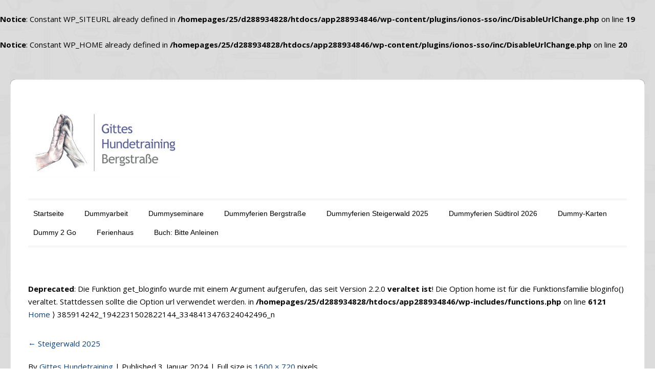

--- FILE ---
content_type: text/html; charset=UTF-8
request_url: https://hundetraining-bergstrasse.de/steigerwald-2024/385914242_1942231502822144_3348413476324042496_n/
body_size: 9279
content:
<br />
<b>Notice</b>:  Constant WP_SITEURL already defined in <b>/homepages/25/d288934828/htdocs/app288934846/wp-content/plugins/ionos-sso/inc/DisableUrlChange.php</b> on line <b>19</b><br />
<br />
<b>Notice</b>:  Constant WP_HOME already defined in <b>/homepages/25/d288934828/htdocs/app288934846/wp-content/plugins/ionos-sso/inc/DisableUrlChange.php</b> on line <b>20</b><br />
<!DOCTYPE html>
<html lang="de">
    <head>
        <meta charset="UTF-8" />
                <link rel="profile" href="http://gmpg.org/xfn/11" />
        <meta name="viewport" content="width=device-width, initial-scale=1.0, maximum-scale=1.0, user-scalable=0" />
        <link rel="pingback" href="https://hundetraining-bergstrasse.de/xmlrpc.php" />
        <link rel="stylesheet" type="text/css" media="all" href="https://hundetraining-bergstrasse.de/wp-content/themes/colorwaytheme/style.css" />
        <title>385914242_1942231502822144_3348413476324042496_n &#8211; Gittes Hundetraining Bergstrasse</title>
<meta name='robots' content='max-image-preview:large' />
	<style>img:is([sizes="auto" i], [sizes^="auto," i]) { contain-intrinsic-size: 3000px 1500px }</style>
	<link rel='dns-prefetch' href='//fonts.googleapis.com' />
<link rel="alternate" type="application/rss+xml" title="Gittes Hundetraining Bergstrasse &raquo; Feed" href="https://hundetraining-bergstrasse.de/feed/" />
<link rel="alternate" type="application/rss+xml" title="Gittes Hundetraining Bergstrasse &raquo; Kommentar-Feed" href="https://hundetraining-bergstrasse.de/comments/feed/" />
<script type="text/javascript">
/* <![CDATA[ */
window._wpemojiSettings = {"baseUrl":"https:\/\/s.w.org\/images\/core\/emoji\/16.0.1\/72x72\/","ext":".png","svgUrl":"https:\/\/s.w.org\/images\/core\/emoji\/16.0.1\/svg\/","svgExt":".svg","source":{"concatemoji":"https:\/\/hundetraining-bergstrasse.de\/wp-includes\/js\/wp-emoji-release.min.js?ver=6.8.3"}};
/*! This file is auto-generated */
!function(s,n){var o,i,e;function c(e){try{var t={supportTests:e,timestamp:(new Date).valueOf()};sessionStorage.setItem(o,JSON.stringify(t))}catch(e){}}function p(e,t,n){e.clearRect(0,0,e.canvas.width,e.canvas.height),e.fillText(t,0,0);var t=new Uint32Array(e.getImageData(0,0,e.canvas.width,e.canvas.height).data),a=(e.clearRect(0,0,e.canvas.width,e.canvas.height),e.fillText(n,0,0),new Uint32Array(e.getImageData(0,0,e.canvas.width,e.canvas.height).data));return t.every(function(e,t){return e===a[t]})}function u(e,t){e.clearRect(0,0,e.canvas.width,e.canvas.height),e.fillText(t,0,0);for(var n=e.getImageData(16,16,1,1),a=0;a<n.data.length;a++)if(0!==n.data[a])return!1;return!0}function f(e,t,n,a){switch(t){case"flag":return n(e,"\ud83c\udff3\ufe0f\u200d\u26a7\ufe0f","\ud83c\udff3\ufe0f\u200b\u26a7\ufe0f")?!1:!n(e,"\ud83c\udde8\ud83c\uddf6","\ud83c\udde8\u200b\ud83c\uddf6")&&!n(e,"\ud83c\udff4\udb40\udc67\udb40\udc62\udb40\udc65\udb40\udc6e\udb40\udc67\udb40\udc7f","\ud83c\udff4\u200b\udb40\udc67\u200b\udb40\udc62\u200b\udb40\udc65\u200b\udb40\udc6e\u200b\udb40\udc67\u200b\udb40\udc7f");case"emoji":return!a(e,"\ud83e\udedf")}return!1}function g(e,t,n,a){var r="undefined"!=typeof WorkerGlobalScope&&self instanceof WorkerGlobalScope?new OffscreenCanvas(300,150):s.createElement("canvas"),o=r.getContext("2d",{willReadFrequently:!0}),i=(o.textBaseline="top",o.font="600 32px Arial",{});return e.forEach(function(e){i[e]=t(o,e,n,a)}),i}function t(e){var t=s.createElement("script");t.src=e,t.defer=!0,s.head.appendChild(t)}"undefined"!=typeof Promise&&(o="wpEmojiSettingsSupports",i=["flag","emoji"],n.supports={everything:!0,everythingExceptFlag:!0},e=new Promise(function(e){s.addEventListener("DOMContentLoaded",e,{once:!0})}),new Promise(function(t){var n=function(){try{var e=JSON.parse(sessionStorage.getItem(o));if("object"==typeof e&&"number"==typeof e.timestamp&&(new Date).valueOf()<e.timestamp+604800&&"object"==typeof e.supportTests)return e.supportTests}catch(e){}return null}();if(!n){if("undefined"!=typeof Worker&&"undefined"!=typeof OffscreenCanvas&&"undefined"!=typeof URL&&URL.createObjectURL&&"undefined"!=typeof Blob)try{var e="postMessage("+g.toString()+"("+[JSON.stringify(i),f.toString(),p.toString(),u.toString()].join(",")+"));",a=new Blob([e],{type:"text/javascript"}),r=new Worker(URL.createObjectURL(a),{name:"wpTestEmojiSupports"});return void(r.onmessage=function(e){c(n=e.data),r.terminate(),t(n)})}catch(e){}c(n=g(i,f,p,u))}t(n)}).then(function(e){for(var t in e)n.supports[t]=e[t],n.supports.everything=n.supports.everything&&n.supports[t],"flag"!==t&&(n.supports.everythingExceptFlag=n.supports.everythingExceptFlag&&n.supports[t]);n.supports.everythingExceptFlag=n.supports.everythingExceptFlag&&!n.supports.flag,n.DOMReady=!1,n.readyCallback=function(){n.DOMReady=!0}}).then(function(){return e}).then(function(){var e;n.supports.everything||(n.readyCallback(),(e=n.source||{}).concatemoji?t(e.concatemoji):e.wpemoji&&e.twemoji&&(t(e.twemoji),t(e.wpemoji)))}))}((window,document),window._wpemojiSettings);
/* ]]> */
</script>
<link rel='stylesheet' id='colorway-opensans-font-css' href='//fonts.googleapis.com/css?family=Open+Sans%3A300italic%2C400italic%2C600italic%2C700italic%2C800italic%2C400%2C300%2C600%2C700%2C800&#038;ver=6.8.3' type='text/css' media='all' />
<link rel='stylesheet' id='colorway-raleway-font-css' href='//fonts.googleapis.com/css?family=Raleway%3A400%2C100%2C200%2C300%2C500%2C600%2C700%2C800%2C900&#038;ver=6.8.3' type='text/css' media='all' />
<link rel='stylesheet' id='colorway-font-awesome-css' href='https://hundetraining-bergstrasse.de/wp-content/themes/colorwaytheme/css/font-awesome/css/font-awesome.css?ver=6.8.3' type='text/css' media='all' />
<link rel='stylesheet' id='colorway-ddsmooth-css' href='https://hundetraining-bergstrasse.de/wp-content/themes/colorwaytheme/css/ddsmoothmenu.css?ver=6.8.3' type='text/css' media='all' />
<link rel='stylesheet' id='colorway-Pretyphoto-css' href='https://hundetraining-bergstrasse.de/wp-content/themes/colorwaytheme/css/prettyPhoto.css?ver=6.8.3' type='text/css' media='all' />
<link rel='stylesheet' id='colorway-mean-menu-css-css' href='https://hundetraining-bergstrasse.de/wp-content/themes/colorwaytheme/css//meanmenu.css?ver=6.8.3' type='text/css' media='all' />
<link rel='stylesheet' id='colorway-coloroptions-css' href='https://hundetraining-bergstrasse.de/wp-content/themes/colorwaytheme/css/blue.css?ver=6.8.3' type='text/css' media='all' />
<link rel='stylesheet' id='colorway-zoombox-css' href='https://hundetraining-bergstrasse.de/wp-content/themes/colorwaytheme/css/zoombox.css?ver=6.8.3' type='text/css' media='all' />
<link rel='stylesheet' id='colorway-animation-css' href='https://hundetraining-bergstrasse.de/wp-content/themes/colorwaytheme/css/animate.css?ver=6.8.3' type='text/css' media='all' />
<style id='wp-emoji-styles-inline-css' type='text/css'>

	img.wp-smiley, img.emoji {
		display: inline !important;
		border: none !important;
		box-shadow: none !important;
		height: 1em !important;
		width: 1em !important;
		margin: 0 0.07em !important;
		vertical-align: -0.1em !important;
		background: none !important;
		padding: 0 !important;
	}
</style>
<link rel='stylesheet' id='wp-block-library-css' href='https://hundetraining-bergstrasse.de/wp-includes/css/dist/block-library/style.min.css?ver=6.8.3' type='text/css' media='all' />
<style id='classic-theme-styles-inline-css' type='text/css'>
/*! This file is auto-generated */
.wp-block-button__link{color:#fff;background-color:#32373c;border-radius:9999px;box-shadow:none;text-decoration:none;padding:calc(.667em + 2px) calc(1.333em + 2px);font-size:1.125em}.wp-block-file__button{background:#32373c;color:#fff;text-decoration:none}
</style>
<style id='global-styles-inline-css' type='text/css'>
:root{--wp--preset--aspect-ratio--square: 1;--wp--preset--aspect-ratio--4-3: 4/3;--wp--preset--aspect-ratio--3-4: 3/4;--wp--preset--aspect-ratio--3-2: 3/2;--wp--preset--aspect-ratio--2-3: 2/3;--wp--preset--aspect-ratio--16-9: 16/9;--wp--preset--aspect-ratio--9-16: 9/16;--wp--preset--color--black: #000000;--wp--preset--color--cyan-bluish-gray: #abb8c3;--wp--preset--color--white: #ffffff;--wp--preset--color--pale-pink: #f78da7;--wp--preset--color--vivid-red: #cf2e2e;--wp--preset--color--luminous-vivid-orange: #ff6900;--wp--preset--color--luminous-vivid-amber: #fcb900;--wp--preset--color--light-green-cyan: #7bdcb5;--wp--preset--color--vivid-green-cyan: #00d084;--wp--preset--color--pale-cyan-blue: #8ed1fc;--wp--preset--color--vivid-cyan-blue: #0693e3;--wp--preset--color--vivid-purple: #9b51e0;--wp--preset--gradient--vivid-cyan-blue-to-vivid-purple: linear-gradient(135deg,rgba(6,147,227,1) 0%,rgb(155,81,224) 100%);--wp--preset--gradient--light-green-cyan-to-vivid-green-cyan: linear-gradient(135deg,rgb(122,220,180) 0%,rgb(0,208,130) 100%);--wp--preset--gradient--luminous-vivid-amber-to-luminous-vivid-orange: linear-gradient(135deg,rgba(252,185,0,1) 0%,rgba(255,105,0,1) 100%);--wp--preset--gradient--luminous-vivid-orange-to-vivid-red: linear-gradient(135deg,rgba(255,105,0,1) 0%,rgb(207,46,46) 100%);--wp--preset--gradient--very-light-gray-to-cyan-bluish-gray: linear-gradient(135deg,rgb(238,238,238) 0%,rgb(169,184,195) 100%);--wp--preset--gradient--cool-to-warm-spectrum: linear-gradient(135deg,rgb(74,234,220) 0%,rgb(151,120,209) 20%,rgb(207,42,186) 40%,rgb(238,44,130) 60%,rgb(251,105,98) 80%,rgb(254,248,76) 100%);--wp--preset--gradient--blush-light-purple: linear-gradient(135deg,rgb(255,206,236) 0%,rgb(152,150,240) 100%);--wp--preset--gradient--blush-bordeaux: linear-gradient(135deg,rgb(254,205,165) 0%,rgb(254,45,45) 50%,rgb(107,0,62) 100%);--wp--preset--gradient--luminous-dusk: linear-gradient(135deg,rgb(255,203,112) 0%,rgb(199,81,192) 50%,rgb(65,88,208) 100%);--wp--preset--gradient--pale-ocean: linear-gradient(135deg,rgb(255,245,203) 0%,rgb(182,227,212) 50%,rgb(51,167,181) 100%);--wp--preset--gradient--electric-grass: linear-gradient(135deg,rgb(202,248,128) 0%,rgb(113,206,126) 100%);--wp--preset--gradient--midnight: linear-gradient(135deg,rgb(2,3,129) 0%,rgb(40,116,252) 100%);--wp--preset--font-size--small: 13px;--wp--preset--font-size--medium: 20px;--wp--preset--font-size--large: 36px;--wp--preset--font-size--x-large: 42px;--wp--preset--spacing--20: 0.44rem;--wp--preset--spacing--30: 0.67rem;--wp--preset--spacing--40: 1rem;--wp--preset--spacing--50: 1.5rem;--wp--preset--spacing--60: 2.25rem;--wp--preset--spacing--70: 3.38rem;--wp--preset--spacing--80: 5.06rem;--wp--preset--shadow--natural: 6px 6px 9px rgba(0, 0, 0, 0.2);--wp--preset--shadow--deep: 12px 12px 50px rgba(0, 0, 0, 0.4);--wp--preset--shadow--sharp: 6px 6px 0px rgba(0, 0, 0, 0.2);--wp--preset--shadow--outlined: 6px 6px 0px -3px rgba(255, 255, 255, 1), 6px 6px rgba(0, 0, 0, 1);--wp--preset--shadow--crisp: 6px 6px 0px rgba(0, 0, 0, 1);}:where(.is-layout-flex){gap: 0.5em;}:where(.is-layout-grid){gap: 0.5em;}body .is-layout-flex{display: flex;}.is-layout-flex{flex-wrap: wrap;align-items: center;}.is-layout-flex > :is(*, div){margin: 0;}body .is-layout-grid{display: grid;}.is-layout-grid > :is(*, div){margin: 0;}:where(.wp-block-columns.is-layout-flex){gap: 2em;}:where(.wp-block-columns.is-layout-grid){gap: 2em;}:where(.wp-block-post-template.is-layout-flex){gap: 1.25em;}:where(.wp-block-post-template.is-layout-grid){gap: 1.25em;}.has-black-color{color: var(--wp--preset--color--black) !important;}.has-cyan-bluish-gray-color{color: var(--wp--preset--color--cyan-bluish-gray) !important;}.has-white-color{color: var(--wp--preset--color--white) !important;}.has-pale-pink-color{color: var(--wp--preset--color--pale-pink) !important;}.has-vivid-red-color{color: var(--wp--preset--color--vivid-red) !important;}.has-luminous-vivid-orange-color{color: var(--wp--preset--color--luminous-vivid-orange) !important;}.has-luminous-vivid-amber-color{color: var(--wp--preset--color--luminous-vivid-amber) !important;}.has-light-green-cyan-color{color: var(--wp--preset--color--light-green-cyan) !important;}.has-vivid-green-cyan-color{color: var(--wp--preset--color--vivid-green-cyan) !important;}.has-pale-cyan-blue-color{color: var(--wp--preset--color--pale-cyan-blue) !important;}.has-vivid-cyan-blue-color{color: var(--wp--preset--color--vivid-cyan-blue) !important;}.has-vivid-purple-color{color: var(--wp--preset--color--vivid-purple) !important;}.has-black-background-color{background-color: var(--wp--preset--color--black) !important;}.has-cyan-bluish-gray-background-color{background-color: var(--wp--preset--color--cyan-bluish-gray) !important;}.has-white-background-color{background-color: var(--wp--preset--color--white) !important;}.has-pale-pink-background-color{background-color: var(--wp--preset--color--pale-pink) !important;}.has-vivid-red-background-color{background-color: var(--wp--preset--color--vivid-red) !important;}.has-luminous-vivid-orange-background-color{background-color: var(--wp--preset--color--luminous-vivid-orange) !important;}.has-luminous-vivid-amber-background-color{background-color: var(--wp--preset--color--luminous-vivid-amber) !important;}.has-light-green-cyan-background-color{background-color: var(--wp--preset--color--light-green-cyan) !important;}.has-vivid-green-cyan-background-color{background-color: var(--wp--preset--color--vivid-green-cyan) !important;}.has-pale-cyan-blue-background-color{background-color: var(--wp--preset--color--pale-cyan-blue) !important;}.has-vivid-cyan-blue-background-color{background-color: var(--wp--preset--color--vivid-cyan-blue) !important;}.has-vivid-purple-background-color{background-color: var(--wp--preset--color--vivid-purple) !important;}.has-black-border-color{border-color: var(--wp--preset--color--black) !important;}.has-cyan-bluish-gray-border-color{border-color: var(--wp--preset--color--cyan-bluish-gray) !important;}.has-white-border-color{border-color: var(--wp--preset--color--white) !important;}.has-pale-pink-border-color{border-color: var(--wp--preset--color--pale-pink) !important;}.has-vivid-red-border-color{border-color: var(--wp--preset--color--vivid-red) !important;}.has-luminous-vivid-orange-border-color{border-color: var(--wp--preset--color--luminous-vivid-orange) !important;}.has-luminous-vivid-amber-border-color{border-color: var(--wp--preset--color--luminous-vivid-amber) !important;}.has-light-green-cyan-border-color{border-color: var(--wp--preset--color--light-green-cyan) !important;}.has-vivid-green-cyan-border-color{border-color: var(--wp--preset--color--vivid-green-cyan) !important;}.has-pale-cyan-blue-border-color{border-color: var(--wp--preset--color--pale-cyan-blue) !important;}.has-vivid-cyan-blue-border-color{border-color: var(--wp--preset--color--vivid-cyan-blue) !important;}.has-vivid-purple-border-color{border-color: var(--wp--preset--color--vivid-purple) !important;}.has-vivid-cyan-blue-to-vivid-purple-gradient-background{background: var(--wp--preset--gradient--vivid-cyan-blue-to-vivid-purple) !important;}.has-light-green-cyan-to-vivid-green-cyan-gradient-background{background: var(--wp--preset--gradient--light-green-cyan-to-vivid-green-cyan) !important;}.has-luminous-vivid-amber-to-luminous-vivid-orange-gradient-background{background: var(--wp--preset--gradient--luminous-vivid-amber-to-luminous-vivid-orange) !important;}.has-luminous-vivid-orange-to-vivid-red-gradient-background{background: var(--wp--preset--gradient--luminous-vivid-orange-to-vivid-red) !important;}.has-very-light-gray-to-cyan-bluish-gray-gradient-background{background: var(--wp--preset--gradient--very-light-gray-to-cyan-bluish-gray) !important;}.has-cool-to-warm-spectrum-gradient-background{background: var(--wp--preset--gradient--cool-to-warm-spectrum) !important;}.has-blush-light-purple-gradient-background{background: var(--wp--preset--gradient--blush-light-purple) !important;}.has-blush-bordeaux-gradient-background{background: var(--wp--preset--gradient--blush-bordeaux) !important;}.has-luminous-dusk-gradient-background{background: var(--wp--preset--gradient--luminous-dusk) !important;}.has-pale-ocean-gradient-background{background: var(--wp--preset--gradient--pale-ocean) !important;}.has-electric-grass-gradient-background{background: var(--wp--preset--gradient--electric-grass) !important;}.has-midnight-gradient-background{background: var(--wp--preset--gradient--midnight) !important;}.has-small-font-size{font-size: var(--wp--preset--font-size--small) !important;}.has-medium-font-size{font-size: var(--wp--preset--font-size--medium) !important;}.has-large-font-size{font-size: var(--wp--preset--font-size--large) !important;}.has-x-large-font-size{font-size: var(--wp--preset--font-size--x-large) !important;}
:where(.wp-block-post-template.is-layout-flex){gap: 1.25em;}:where(.wp-block-post-template.is-layout-grid){gap: 1.25em;}
:where(.wp-block-columns.is-layout-flex){gap: 2em;}:where(.wp-block-columns.is-layout-grid){gap: 2em;}
:root :where(.wp-block-pullquote){font-size: 1.5em;line-height: 1.6;}
</style>
<script type="text/javascript" src="https://hundetraining-bergstrasse.de/wp-includes/js/jquery/jquery.min.js?ver=3.7.1" id="jquery-core-js"></script>
<script type="text/javascript" src="https://hundetraining-bergstrasse.de/wp-includes/js/jquery/jquery-migrate.min.js?ver=3.4.1" id="jquery-migrate-js"></script>
<script type="text/javascript" src="https://hundetraining-bergstrasse.de/wp-content/themes/colorwaytheme/js/jquery.meanmenu.min.js?ver=6.8.3" id="inkthemes-mean-menu-js-js"></script>
<script type="text/javascript" src="https://hundetraining-bergstrasse.de/wp-content/themes/colorwaytheme/js/ddsmoothmenu.js?ver=6.8.3" id="ddsmoothmenu-js"></script>
<script type="text/javascript" src="https://hundetraining-bergstrasse.de/wp-content/themes/colorwaytheme/js/jquery.flexslider-min.js?ver=6.8.3" id="slides-js"></script>
<script type="text/javascript" src="https://hundetraining-bergstrasse.de/wp-content/themes/colorwaytheme/js/jquery.tipsy.js?ver=6.8.3" id="tipsy-js"></script>
<script type="text/javascript" src="https://hundetraining-bergstrasse.de/wp-content/themes/colorwaytheme/js/zoombox.js?ver=6.8.3" id="zoombox-js"></script>
<script type="text/javascript" src="https://hundetraining-bergstrasse.de/wp-content/themes/colorwaytheme/js/jquery.prettyPhoto.js?ver=6.8.3" id="prettyPhoto-js"></script>
<script type="text/javascript" src="https://hundetraining-bergstrasse.de/wp-content/themes/colorwaytheme/js/modernizr.custom.79639.js?ver=6.8.3" id="inkthemes-modernizr-js"></script>
<script type="text/javascript" id="inkthemes-custom-js-extra">
/* <![CDATA[ */
var customobject = {"transition_status":"on"};
/* ]]> */
</script>
<script type="text/javascript" src="https://hundetraining-bergstrasse.de/wp-content/themes/colorwaytheme/js/custom.js?ver=6.8.3" id="inkthemes-custom-js"></script>
<link rel="https://api.w.org/" href="https://hundetraining-bergstrasse.de/wp-json/" /><link rel="alternate" title="JSON" type="application/json" href="https://hundetraining-bergstrasse.de/wp-json/wp/v2/media/2390" /><link rel="EditURI" type="application/rsd+xml" title="RSD" href="https://hundetraining-bergstrasse.de/xmlrpc.php?rsd" />
<meta name="generator" content="WordPress 6.8.3" />
<link rel='shortlink' href='https://hundetraining-bergstrasse.de/?p=2390' />
<link rel="alternate" title="oEmbed (JSON)" type="application/json+oembed" href="https://hundetraining-bergstrasse.de/wp-json/oembed/1.0/embed?url=https%3A%2F%2Fhundetraining-bergstrasse.de%2Fsteigerwald-2024%2F385914242_1942231502822144_3348413476324042496_n%2F" />
<link rel="alternate" title="oEmbed (XML)" type="text/xml+oembed" href="https://hundetraining-bergstrasse.de/wp-json/oembed/1.0/embed?url=https%3A%2F%2Fhundetraining-bergstrasse.de%2Fsteigerwald-2024%2F385914242_1942231502822144_3348413476324042496_n%2F&#038;format=xml" />
<link rel="shortcut icon" href="https://hundetraining-bergstrasse.de/wp-content/uploads/2018/01/HandundPfote.jpg"/>
<!-- Global site tag (gtag.js) - Google Analytics -->
<script async src="https://www.googletagmanager.com/gtag/js?id=UA-112468491-1"></script>
<script>
  window.dataLayer = window.dataLayer || [];
  function gtag(){dataLayer.push(arguments);}
  gtag('js', new Date());

  gtag('config', 'UA-112468491-1');
</script>
<!-- Custom Styling -->
<style type="text/css">
.top_right_corner {
  float: right;
  margin-top: -60px;
  line-height: 0.2;
  margin-right: 20px;
}
</style>
<link rel="icon" href="https://hundetraining-bergstrasse.de/wp-content/uploads/2017/02/cropped-Hand-und-Pfote-32x32.jpg" sizes="32x32" />
<link rel="icon" href="https://hundetraining-bergstrasse.de/wp-content/uploads/2017/02/cropped-Hand-und-Pfote-192x192.jpg" sizes="192x192" />
<link rel="apple-touch-icon" href="https://hundetraining-bergstrasse.de/wp-content/uploads/2017/02/cropped-Hand-und-Pfote-180x180.jpg" />
<meta name="msapplication-TileImage" content="https://hundetraining-bergstrasse.de/wp-content/uploads/2017/02/cropped-Hand-und-Pfote-270x270.jpg" />

        <!--[if gte IE 9]>
        <script type="text/javascript">
        Cufon.set('engine', 'canvas');
        </script>
        <![endif]-->
    </head>
    <body background="https://hundetraining-bergstrasse.de/wp-content/themes/colorwaytheme/images/body-bg.png" class="attachment wp-singular attachment-template-default attachmentid-2390 attachment-jpeg wp-theme-colorwaytheme">
        <!--Start Container Div-->
        <div id="MainNav"> 
        </div>
        <div class="container_24 container">
            <!--Start Header Grid-->



            <div class="grid_24 header">


		<div class="logo">
                    <a href="https://hundetraining-bergstrasse.de">
                        <img src="https://hundetraining-bergstrasse.de/wp-content/uploads/2016/11/LogoHundetrainingWebsite-1.jpg" alt="Gittes Hundetraining Bergstrasse" />
                    </a> 
                </div>  



	
<div class="top_right_corner">
<p class="Address">
</p>
	
</div>
            
<div class="call-us">
                                            <a class="btn" href="tel:+49(163)4730306">
                        </a>
                                    </div>



 

                <!--Start MenuBar-->
                <div class="menu-bar">                                           
                    <div id="menu" class="menu-menu-1-container"><ul id="menu-menu-1" class="ddsmoothmenu"><li id="menu-item-24" class="menu-item menu-item-type-custom menu-item-object-custom menu-item-home menu-item-24"><a href="https://hundetraining-bergstrasse.de/">Startseite</a></li>
<li id="menu-item-61" class="menu-item menu-item-type-post_type menu-item-object-page menu-item-has-children menu-item-61"><a href="https://hundetraining-bergstrasse.de/dummyarbeit/">Dummyarbeit</a>
<ul class="sub-menu">
	<li id="menu-item-2136" class="menu-item menu-item-type-post_type menu-item-object-page menu-item-2136"><a href="https://hundetraining-bergstrasse.de/dummyschule-im-1-lebensjahr/">Dummyschule im 1. Lebensjahr</a></li>
	<li id="menu-item-769" class="menu-item menu-item-type-post_type menu-item-object-page menu-item-769"><a href="https://hundetraining-bergstrasse.de/dummyarbeit/dummy-einzeltraining/">Dummy-Einzeltraining</a></li>
	<li id="menu-item-1335" class="menu-item menu-item-type-post_type menu-item-object-page menu-item-1335"><a href="https://hundetraining-bergstrasse.de/dummy-intensiv-training/">Dummy-Intensiv-Training</a></li>
</ul>
</li>
<li id="menu-item-2299" class="menu-item menu-item-type-post_type menu-item-object-page menu-item-2299"><a href="https://hundetraining-bergstrasse.de/dummyseminare/">Dummyseminare</a></li>
<li id="menu-item-1759" class="menu-item menu-item-type-post_type menu-item-object-page menu-item-1759"><a href="https://hundetraining-bergstrasse.de/hessische-bergstrasse/">Dummyferien Bergstraße</a></li>
<li id="menu-item-2397" class="menu-item menu-item-type-post_type menu-item-object-page menu-item-2397"><a href="https://hundetraining-bergstrasse.de/steigerwald-2024/">Dummyferien Steigerwald 2025</a></li>
<li id="menu-item-3398" class="menu-item menu-item-type-post_type menu-item-object-page menu-item-3398"><a href="https://hundetraining-bergstrasse.de/suedtirol-jaufenpass/">Dummyferien Südtirol 2026</a></li>
<li id="menu-item-1901" class="menu-item menu-item-type-post_type menu-item-object-page menu-item-1901"><a href="https://hundetraining-bergstrasse.de/dummy-karten/">Dummy-Karten</a></li>
<li id="menu-item-2362" class="menu-item menu-item-type-post_type menu-item-object-page menu-item-2362"><a href="https://hundetraining-bergstrasse.de/dummy-2-go/">Dummy 2 Go</a></li>
<li id="menu-item-1979" class="menu-item menu-item-type-post_type menu-item-object-page menu-item-1979"><a href="https://hundetraining-bergstrasse.de/ferienhaus-an-der-bergstrasse/">Ferienhaus</a></li>
<li id="menu-item-2491" class="menu-item menu-item-type-post_type menu-item-object-page menu-item-2491"><a href="https://hundetraining-bergstrasse.de/buch-bitte-anleinen/">Buch: Bitte Anleinen</a></li>
</ul></div>   
                    <div class="clearfix"></div>
                </div>
                <!--End MenuBar-->
            </div>
            <div class="clear"></div>
            <!--End Header Grid--><!--Start Content Grid-->
<div class="grid_24 content">
    <div class="content-wrap">
        <div class="fullwidth">
            <div class="content-info">                  
                <br />
<b>Deprecated</b>:  Die Funktion get_bloginfo wurde mit einem Argument aufgerufen, das seit Version 2.2.0 <strong>veraltet ist</strong>! Die Option <code>home</code> ist für die Funktionsfamilie <code>bloginfo()</code> veraltet. Stattdessen sollte die Option <code>url</code> verwendet werden. in <b>/homepages/25/d288934828/htdocs/app288934846/wp-includes/functions.php</b> on line <b>6121</b><br />
<a href='https://hundetraining-bergstrasse.de' title='Home'>Home </a> &rang; 385914242_1942231502822144_3348413476324042496_n            </div>
            <div>
                                        <p><a href="https://hundetraining-bergstrasse.de/steigerwald-2024/" title="Return to Steigerwald 2025" rel="gallery">
                                <span>&larr;</span> Steigerwald 2025                            </a></p>
                        By <a class="url fn n" href="https://hundetraining-bergstrasse.de/author/ulrich/" title="View all posts by Gittes Hundetraining">Gittes Hundetraining</a>                        <span>|</span>
                        Published <abbr title="23:13">3. Januar 2024</abbr> | Full size is <a href="https://hundetraining-bergstrasse.de/wp-content/uploads/2024/01/385914242_1942231502822144_3348413476324042496_n.jpg" title="Link to full-size image">1600 &times; 720</a> pixels                                            </div>
                    <!-- .entry-meta -->
                                            <p><a href="https://hundetraining-bergstrasse.de/steigerwald-2024/385733154_10228848219941678_7161462382340995347_n/" title="385914242_1942231502822144_3348413476324042496_n" rel="attachment">
                                <img width="900" height="405" src="https://hundetraining-bergstrasse.de/wp-content/uploads/2024/01/385914242_1942231502822144_3348413476324042496_n.jpg" class="attachment-900x9999 size-900x9999" alt="Steigerwald" decoding="async" fetchpriority="high" srcset="https://hundetraining-bergstrasse.de/wp-content/uploads/2024/01/385914242_1942231502822144_3348413476324042496_n.jpg 1600w, https://hundetraining-bergstrasse.de/wp-content/uploads/2024/01/385914242_1942231502822144_3348413476324042496_n-300x135.jpg 300w, https://hundetraining-bergstrasse.de/wp-content/uploads/2024/01/385914242_1942231502822144_3348413476324042496_n-1024x461.jpg 1024w, https://hundetraining-bergstrasse.de/wp-content/uploads/2024/01/385914242_1942231502822144_3348413476324042496_n-768x346.jpg 768w, https://hundetraining-bergstrasse.de/wp-content/uploads/2024/01/385914242_1942231502822144_3348413476324042496_n-1536x691.jpg 1536w, https://hundetraining-bergstrasse.de/wp-content/uploads/2024/01/385914242_1942231502822144_3348413476324042496_n-600x270.jpg 600w" sizes="(max-width: 900px) 100vw, 900px" />                            </a></p>
                        <a href='https://hundetraining-bergstrasse.de/steigerwald-2024/landhaus-oberaurach/'>Landhaus-Oberaurach</a><a href='https://hundetraining-bergstrasse.de/steigerwald-2024/385733154_10228848219941678_7161462382340995347_n/'>385733154_10228848219941678_7161462382340995347_n</a>                    Bookmark the <a href="https://hundetraining-bergstrasse.de/steigerwald-2024/385914242_1942231502822144_3348413476324042496_n/" title="Permalink to 385914242_1942231502822144_3348413476324042496_n" rel="bookmark">permalink</a>.<!-- You can start editing here. -->
<div id="commentsbox">
                <p class = "nocomments">Comments are closed.</p>
        </div>        </div>
    </div>
</div>
<div class="clear"></div>
<!--End Content Grid-->
</div>
<!--End Container Div-->
<!--Start Footer container-->
<!--Start Footer container-->
<div class="container_24 footer-container">
    <div class="grid_24 footer">
        <div class="grid_6 alpha animated">
    <div class="common left">
        <aside id="nav_menu-3" class="widget widget_nav_menu"><h4>Über mich</h4><div class="menu-ueber-mich-container"><ul id="menu-ueber-mich" class="menu"><li id="menu-item-201" class="menu-item menu-item-type-post_type menu-item-object-page menu-item-201"><a href="https://hundetraining-bergstrasse.de/hundetrainerin/">Hundetrainerin</a></li>
<li id="menu-item-209" class="menu-item menu-item-type-post_type menu-item-object-page menu-item-209"><a href="https://hundetraining-bergstrasse.de/meine-philosophie/">Meine Philosophie</a></li>
<li id="menu-item-213" class="menu-item menu-item-type-post_type menu-item-object-page menu-item-213"><a href="https://hundetraining-bergstrasse.de/zusammenarbeit/">Zusammenarbeit / Links</a></li>
</ul></div></aside><aside id="block-9" class="widget widget_block">
<div class="wp-block-wpzoom-blocks-social-icons is-style-with-canvas-round" style="--wpz-social-icons-block-item-font-size:18px;--wpz-social-icons-block-item-padding-horizontal:6px;--wpz-social-icons-block-item-padding-vertical:6px;--wpz-social-icons-block-item-margin-horizontal:5px;--wpz-social-icons-block-item-margin-vertical:5px;--wpz-social-icons-block-item-border-radius:50px;--wpz-social-icons-block-label-font-size:16px;--wpz-social-icons-block-label-color:#2e3131;--wpz-social-icons-block-label-color-hover:#2e3131;--wpz-social-icons-alignment:flex-start"><a href="https://www.instagram.com/gitteshundetraining/" class="social-icon-link" title="Instagram" style="--wpz-social-icons-block-item-color:#E4405F;--wpz-social-icons-block-item-color-hover:#E4405F"><span class="social-icon socicon socicon-instagram"></span></a></div>
</aside>    </div>
</div>
<div class="grid_6 animated">
    <div class="common second">
        <aside id="block-10" class="widget widget_block">
<h2 class="wp-block-heading"><a href="https://hundetraining-bergstrasse.de/gmbh-impressum/">Gittes Dummyhunter GmbH</a></h2>
</aside><aside id="block-12" class="widget widget_block widget_text">
<p></p>
</aside><aside id="block-11" class="widget widget_block">
<ul class="wp-block-list">
<li><a href="https://hundetraining-bergstrasse.de/datenschutzerklaerung-landingpage/">Datenschutz Landingpage GmbH</a></li>



<li><a href="https://hundetraining-bergstrasse.de/dummy-2-go/" target="_blank" rel="noreferrer noopener">Dummy 2 Go App</a>
<ul class="wp-block-list">
<li><a href="https://hundetraining-bergstrasse.de/agb-app/">AGB App</a></li>



<li><a href="https://hundetraining-bergstrasse.de/gmbh-impressum/">Impressum</a></li>



<li><a href="https://hundetraining-bergstrasse.de/datenschutzerklaerung-fuer-die-app-dummy-2-go/">Datenschutz App</a></li>



<li><a href="https://hundetraining-bergstrasse.de/app-hilfe-und-kontakt/">Hilfe</a></li>
</ul>
</li>
</ul>
</aside>    </div>
</div>
<div class="grid_6 animated">
    <div class="common third">
        <aside id="nav_menu-2" class="widget widget_nav_menu"><h4>Dummytraining</h4><div class="menu-dummytraining-container"><ul id="menu-dummytraining" class="menu"><li id="menu-item-194" class="menu-item menu-item-type-post_type menu-item-object-page menu-item-194"><a href="https://hundetraining-bergstrasse.de/leistungen-und-preise-2025/">Preise 2025</a></li>
<li id="menu-item-189" class="menu-item menu-item-type-post_type menu-item-object-page menu-item-189"><a href="https://hundetraining-bergstrasse.de/allgemeine-geschaeftsbedingungen/">Allgemeine Geschäftsbedingungen</a></li>
<li id="menu-item-709" class="menu-item menu-item-type-post_type menu-item-object-page menu-item-709"><a href="https://hundetraining-bergstrasse.de/dummytraining-fuer-die-region/">Dummytraining für die Region</a></li>
<li id="menu-item-1253" class="menu-item menu-item-type-post_type menu-item-object-page menu-item-privacy-policy menu-item-1253"><a rel="privacy-policy" href="https://hundetraining-bergstrasse.de/datenschutz/">Datenschutz</a></li>
<li id="menu-item-191" class="menu-item menu-item-type-post_type menu-item-object-page menu-item-191"><a href="https://hundetraining-bergstrasse.de/impressum/">Impressum</a></li>
</ul></div></aside>    </div>
</div>
<div class="grid_6 omega animated">
    <div class="common right">
        <aside id="text-2" class="widget widget_text"><h4>Kontakt</h4>			<div class="textwidget"><p>Gittes Hundetraining Bergstraße<br />
Gitte Kuther<br />
Fröbelstraße 23<br />
64625 Bensheim<br />
Tel.: 06251 - 8 60 86 60<br />
mobil: 0163 - 4 73 03 06<br />
E-Mail: <a href="mailto:gitte@gittes-hundetraining.de">gitte@gittes-hundetraining.de</a></p>
</div>
		</aside>    </div>
</div>    </div>
    <div class="clear"></div>
</div>
<!--End footer container-->
<!--Start footer navigation-->
<div class="container_24 footer-navi">
    <div class="grid_24">
        <div class="navigation">
            <ul>
                <li><a href="https://hundetraining-bergstrasse.de">Gittes Hundetraining Bergstrasse - Erste Adresse zum Dummytraining</a></li>
            </ul>
            <div class="right-navi">
                                                                                                    <a href="https://hundetraining-bergstrasse.de/"><img src="https://hundetraining-bergstrasse.de/wp-content/themes/colorwaytheme/images/rss-icon.png" alt="rss" title="rss"/></a>
                                                                                                                                                    <p class="copyright">© Gitte Kuther 2025</p>
                            </div>
        </div>
    </div>
    <div class="clear"></div>
</div>
<div class="space"></div>
<!--End Footer navigation-->
<script type="speculationrules">
{"prefetch":[{"source":"document","where":{"and":[{"href_matches":"\/*"},{"not":{"href_matches":["\/wp-*.php","\/wp-admin\/*","\/wp-content\/uploads\/*","\/wp-content\/*","\/wp-content\/plugins\/*","\/wp-content\/themes\/colorwaytheme\/*","\/*\\?(.+)"]}},{"not":{"selector_matches":"a[rel~=\"nofollow\"]"}},{"not":{"selector_matches":".no-prefetch, .no-prefetch a"}}]},"eagerness":"conservative"}]}
</script>
<link rel='stylesheet' id='colorway-woocommerce-css' href='https://hundetraining-bergstrasse.de/wp-content/themes/colorwaytheme/css/woocommerce.css?ver=6.8.3' type='text/css' media='all' />
<script type="text/javascript" src="https://hundetraining-bergstrasse.de/wp-includes/js/comment-reply.min.js?ver=6.8.3" id="comment-reply-js" async="async" data-wp-strategy="async"></script>
<script type="text/javascript" src="https://hundetraining-bergstrasse.de/wp-content/themes/colorwaytheme/js/jquery.ba-cond.min.js?ver=6.8.3" id="inkthemes-ba-cond-js"></script>
<script type="text/javascript" src="https://hundetraining-bergstrasse.de/wp-content/themes/colorwaytheme/js/jquery.slitslider.js?ver=6.8.3" id="inkthemes-slitslider-js"></script>
<script type="text/javascript" src="https://hundetraining-bergstrasse.de/wp-content/themes/colorwaytheme/js/slider-init.js?ver=6.8.3" id="inkthemes-sliderinit-js"></script>
</body></html>

--- FILE ---
content_type: text/css
request_url: https://hundetraining-bergstrasse.de/wp-content/themes/colorwaytheme/css/blue.css?ver=6.8.3
body_size: 866
content:
/*=========================================*/
/*=========Green Color Scheme Style========*/
/*=========================================*/
a {
	text-decoration:none;
	color:#0f3f74;
}
a:hover {
	color:#2565ac;
}
/*==========Menus Colors==========*/
#menu .ddsmoothmenu li li a.selected, #menu .ddsmoothmenu li li a:hover { /*CSS class that's dynamically added to the currently active menu items' LI A element*/
	color: #FFFFFF;
	background:#2565ac;
}
#menu li.current-menu-item a, #menu li.current-menu-parent a, #menu li.current_page_parent a, #menu li a.selected, #menu li a:hover,#menu li.current_page_item a  {
	color:#fff;
	background:#0f3f74;
}
#menu .ddsmoothmenu li li {
	background: #0f3f74;
}
/*==========Slider Colors==========*/
.salesdetails  {
	border-right:8px solid #0f3f74;
}
.nav-dots span.nav-dot-current:after{
	background-image:url(../images/pagination-blue.png);
}
.flexslider_blog .flex-direction-nav .next {
	background: #781149 url(../images/next.png) center no-repeat;
}
.flexslider_blog .flex-direction-nav .prev {
	background: #781149 url(../images/prev.png) center no-repeat;
}
.flexslider_blog .flex-direction-nav .next:hover{
	background: #0f3f74 url(../images/next.png) center no-repeat;
}
.flexslider_blog .flex-direction-nav .prev:hover{
	background: #0f3f74 url(../images/prev.png) center no-repeat;
}
.flexslider_blog .flex-direction-nav .next {
	background: #0f3f74 url(../images/next.png) center no-repeat;
}
.flexslider_blog .flex-direction-nav .prev {
	background: #0f3f74 url(../images/prev.png) center no-repeat;
}
.flexslider_blog .flex-direction-nav .next:hover{
	background: #2565ac url(../images/next.png) center no-repeat;
}
.flexslider_blog .flex-direction-nav .prev:hover{
	background: #2565ac url(../images/prev.png) center no-repeat;
}
.flex_testimonial .flex-control-nav li a:hover, .flex_testimonial .flex-control-nav li a.active{
    background: #2565ac;    
}
.flexslider_blog li.blog_item .flex_content a.read_more:hover {
    background: #0f3f74;
    border: 1px solid #0f3f74;
}
/*==========Footer Colors==========*/
.footer-container {
    background: #2565ac;
}
.footer-container h4 {
	border-bottom: 1px solid #22568E;
}
.footer-container p {
	color:#fff;
}
.footer-container .textwidget {
	color: #fff;
}
.footer-container ul {
	list-style-image:url(../images/blue-arrow.png);
}
.footer-container a {
	color:#fff;
}
.footer-navi .navigation ul li {
	background-position:100% 0%;
}
.footer-navi .navigation ul li a {
	color:#FFFFFF;
}
.footer-navi .navigation .right-navi p {
	color:#FFFFFF;
}
.footer-navi {
	background:#0f3f74;
}
.footer #searchform {
background: #0F3F74;
}
.footer .contactform input[type=text], .footer .contactform input[type=email] {
    background-color: #0f3f74;
}
.footer .contactform textarea {
	background-color: #0f3f74;
}
/*=========================================*/
/*==========Start Home Page Style==========*/
/*=========================================*/
.folio-page-info ul.paging li.first a {
	color:#FFFFFF;
}
.folio-page-info ul.paging li:hover {
}
ul.paging a.active, ul.paging a:hover, ul.paging a.current {
	color:#ffffff !important;
	border:1px solid #546F9E;
	background:url(images/grad_px.gif) top repeat-x #2565AC;
}


--- FILE ---
content_type: text/javascript
request_url: https://hundetraining-bergstrasse.de/wp-content/themes/colorwaytheme/js/custom.js?ver=6.8.3
body_size: 1764
content:
jQuery(function () {
    // OPACITY OF BUTTON SET TO 50%
    jQuery('.one_fourth a img').css("opacity", "1.0");
    // ON MOUSE OVER
    jQuery('.one_fourth a img').hover(function () {
        // SET OPACITY TO 100%
        jQuery(this).stop().animate({
            opacity: 0.75
        }, "fast");
    },
            // ON MOUSE OUT
                    function () {
                        // SET OPACITY BACK TO 50%
                        jQuery(this).stop().animate({
                            opacity: 1.0
                        }, "fast");
                    });
        });
//DDsmooth
ddsmoothmenu.init({
    mainmenuid: "menu", //menu DIV id
    orientation: 'h', //Horizontal or vertical menu: Set to "h" or "v"
    classname: 'ddsmoothmenu', //class added to menu's outer DIV
    //customtheme: ["#1c5a80", "#18374a"],
    contentsource: "markup" //"markup" or ["container_id", "path_to_menu_file"]
})
//Tipsy
jQuery(function () {
    jQuery('.social_logo a').tipsy();
});
//Zoombox
jQuery(function () {
    jQuery('a.zoombox').zoombox();
});
//Flexslider
//<![CDATA[


// Can also be used with $(document).ready()
jQuery(window).load(function () {
    jQuery('.flexslider_blog').flexslider({
        animation: "slide", //String: Select your animation type, "fade" or "slide"
        slideDirection: "horizontal", //String: Select the sliding direction, "horizontal" or "vertical"
        slideshow: true, //Boolean: Animate slider automatically
        slideshowSpeed: 6000, //Integer: Set the speed of the slideshow cycling, in milliseconds
        animationDuration: 600, //Integer: Set the speed of animations, in milliseconds
        //smoothHeight: true, //Boolean: Animate the height of the slider smoothly for slides of varying height.
        //directionNav: true, //Boolean: Create navigation for previous/next navigation? (true/false)
        controlNav: false, //Boolean: Create navigation for paging control of each clide? Note: Leave true for manualControls usage
        keyboardNav: true, //Boolean: Allow slider navigating via keyboard left/right keys
        mousewheel: false, //Boolean: Allow slider navigating via mousewheel
        //prevText: "", //String: Set the text for the "previous" directionNav item
        //nextText: "", //String: Set the text for the "next" directionNav item
        pausePlay: false, //Boolean: Create pause/play dynamic element
        pauseText: 'Pause', //String: Set the text for the "pause" pausePlay item
        playText: 'Play', //String: Set the text for the "play" pausePlay item
        randomize: false, //Boolean: Randomize slide order
        slideToStart: 0, //Integer: The slide that the slider should start on. Array notation (0 = first slide)
        animationLoop: true, //Boolean: Should the animation loop? If false, directionNav will received "disable" classes at either end
        pauseOnAction: true, //Boolean: Pause the slideshow when interacting with control elements, highly recommended.
        pauseOnHover: true,
        controlsContainer: jQuery(".custom-controls-container"),
        customDirectionNav: jQuery(".flex-direction-nav a")
    });
});
//]]>
//Home page Animation
jQuery(document).ready(function (jQuery) {
    var animated_element = jQuery('.animated');
    function image_animation() {
        animated_element.each(function () {
            var get_offset = jQuery(this).offset();
            if (jQuery(window).scrollTop() + jQuery(window).height() > get_offset.top + jQuery(this).height() / 2) {
                jQuery(this).addClass('animation_started');
                // var el = $(this).find('.animated');
                setTimeout(function () {
                    jQuery(this).removeClass('animated').removeAttr('style');
                }, 300);
            }
        });
    }
    jQuery(window).scroll(function () {
        image_animation();
    });
    jQuery(window).load(function () {
        setInterval(image_animation, 300);
    });
    var maxHeight = -1;
    jQuery('.feature_product_content .sidebar.home.home-product ul li').each(function () {
        if (jQuery(this).height() > maxHeight) {
            maxHeight = jQuery(this).height();
        }
    });
    jQuery('.feature_product_content .sidebar.home.home-product ul li').height(maxHeight);
    if (customobject.transition_status == 'off') {
        jQuery(".columns .one_fourth,.testimonial_item_content .testimonial_item,.testimonial_item_container .testimonial_heading_container,.footer .grid_6,.footer .grid_6 .contactform,.blog_post li,.blog_slider .blog_slider_wrapper,.feature_blog_content .testimonial_div").removeClass("animated");
    }
});
jQuery(document).ready(function () {
    jQuery('#menu').meanmenu(
            {
                meanScreenWidth: "768"
            });
});

--- FILE ---
content_type: text/javascript
request_url: https://hundetraining-bergstrasse.de/wp-content/themes/colorwaytheme/js/slider-init.js?ver=6.8.3
body_size: 596
content:
var $ = jQuery;
$(function () {
    var Page = (function () {
        var $navArrows = $('#nav-arrows'),
                $nav = $('#nav-dots > span'),
                slitslider = $('#slider').slitslider({
            onBeforeChange: function (slide, pos) {

                $nav.removeClass('nav-dot-current');
                $nav.eq(pos).addClass('nav-dot-current');

            }
        }),
                init = function () {

                    initEvents();

                },
                initEvents = function () {

                    // add navigation events
                    $navArrows.children(':last').on('click', function () {

                        slitslider.next();
                        return false;

                    });

                    $navArrows.children(':first').on('click', function () {

                        slitslider.previous();
                        return false;

                    });

                    $nav.each(function (i) {

                        $(this).on('click', function (event) {

                            var $dot = $(this);

                            if (!slitslider.isActive()) {

                                $nav.removeClass('nav-dot-current');
                                $dot.addClass('nav-dot-current');

                            }

                            slitslider.jump(i + 1);
                            return false;

                        });

                    });

                };

        return {init: init};

    })();

    Page.init();

    /**
     * Notes: 
     * 
     * example how to add items:
     */

    /*
     
     var $items  = $('<div class="sl-slide sl-slide-color-2" data-orientation="horizontal" data-slice1-rotation="-5" data-slice2-rotation="10" data-slice1-scale="2" data-slice2-scale="1"><div class="sl-slide-inner bg-1"><div class="sl-deco" data-icon="t"></div><h2>some text</h2><blockquote><p>bla bla</p><cite>Margi Clarke</cite></blockquote></div></div>');
     
     // call the plugin's add method
     ss.add($items);
     
     */

});